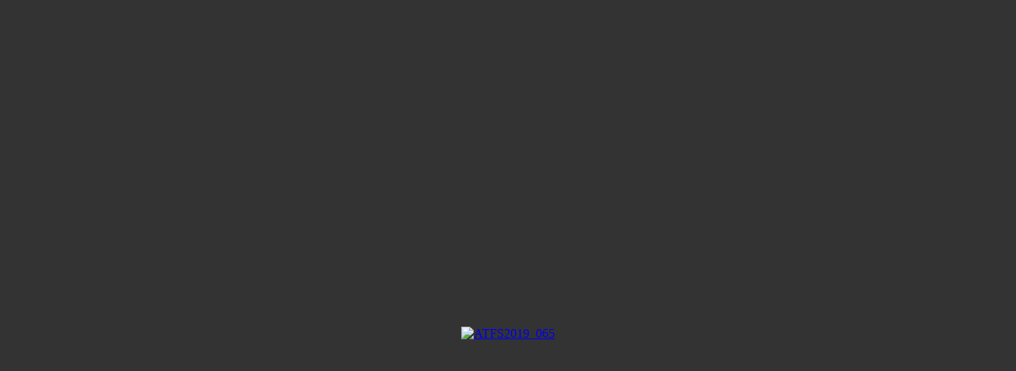

--- FILE ---
content_type: text/html; charset=utf-8
request_url: http://www.atfs.de/gallerie/72-17tes-atfs-treffen/detail/4312-atfs2019065?tmpl=component
body_size: 4750
content:
<!DOCTYPE html PUBLIC "-//W3C//DTD XHTML 1.0 Transitional//EN" "http://www.w3.org/TR/xhtml1/DTD/xhtml1-transitional.dtd">
<html xmlns="http://www.w3.org/1999/xhtml" xml:lang="de-de" lang="de-de" dir="ltr">
<head>
	  <base href="http://www.atfs.de/gallerie/72-17tes-atfs-treffen/detail/4312-atfs2019065" />
  <meta http-equiv="content-type" content="text/html; charset=utf-8" />
  <meta name="robots" content="index, follow" />
  <meta name="keywords" content="atfs, ATFS, AFRICA TWIN FREUNDE SAUERLAND, africa twin freunde sauerland, AFRICA TWIN, africa twin, Africa Twin Freunde Sauerland, Sauerland, SAUERLAND, sauerland, HONDA, honda, Honda, Reiseenduro, reiseenduro, varadero, Varadero, ktm, KTM, drbig, DRBIG," />
  <meta name="description" content="ATFS - Africa Twin Freunde Sauerland" />
  <meta name="generator" content="Joomla! 1.5 - Open Source Content Management" />
  <title>Galerie</title>
  <link href="/templates/rhuk_milkyway/favicon.ico" rel="shortcut icon" type="image/x-icon" />
  <link rel="stylesheet" href="http://www.atfs.de/plugins/system/yvbbcode/default.css" type="text/css" />
  <link rel="stylesheet" href="/components/com_phocagallery/assets/phocagallery.css" type="text/css" />
  <link rel="stylesheet" href="/plugins/content/eventlistcontentplugin/eventlistcontentplugin.css" type="text/css" />
  <script type="text/javascript" src="/plugins/system/cdscriptegrator/libraries/jquery/js/jquery-1.4.2.min.js"></script>
  <script type="text/javascript" src="/plugins/system/cdscriptegrator/libraries/jquery/js/jquery-noconflict.js"></script>
  <script type="text/javascript" src="/plugins/system/cdscriptegrator/libraries/jquery/js/ui/ui.core.min.js"></script>
  <script type="text/javascript" src="http://www.atfs.de/plugins/system/yvbbcode/default.js"></script>
  <script type="text/javascript" src="/plugins/content/phocagalleryslideshow.js"></script>
  <style type="text/css"> 
 html,body, .contentpane{overflow:hidden;background:#333333;} 
 center, table {background:#333333;} 
 #sbox-window {background-color:#fff;padding:5px} 
 </style>

	<link rel="stylesheet" href="/templates/rhuk_milkyway/css/template.css" type="text/css" />

</head>
<body class="contentpane">
	
	<script type="text/javascript"> 
/* <![CDATA[ */    
/***********************************************
* Ultimate Fade-In Slideshow (v1.51): � Dynamic Drive (http://www.dynamicdrive.com)
* This notice MUST stay intact for legal use
* Visit http://www.dynamicdrive.com/ for this script and 100s more.
***********************************************/
 
var fadeimages=new Array()
fadeimages[0]=["/images/phocagallery/17tes-atfs-treffen/thumbs/phoca_thumb_l_ATFS2019_001.jpg", "", ""];
fadeimages[1]=["/images/phocagallery/17tes-atfs-treffen/thumbs/phoca_thumb_l_ATFS2019_002.jpg", "", ""];
fadeimages[2]=["/images/phocagallery/17tes-atfs-treffen/thumbs/phoca_thumb_l_ATFS2019_003.jpg", "", ""];
fadeimages[3]=["/images/phocagallery/17tes-atfs-treffen/thumbs/phoca_thumb_l_ATFS2019_004.jpg", "", ""];
fadeimages[4]=["/images/phocagallery/17tes-atfs-treffen/thumbs/phoca_thumb_l_ATFS2019_005.jpg", "", ""];
fadeimages[5]=["/images/phocagallery/17tes-atfs-treffen/thumbs/phoca_thumb_l_ATFS2019_006.JPG", "", ""];
fadeimages[6]=["/images/phocagallery/17tes-atfs-treffen/thumbs/phoca_thumb_l_ATFS2019_007.JPG", "", ""];
fadeimages[7]=["/images/phocagallery/17tes-atfs-treffen/thumbs/phoca_thumb_l_ATFS2019_008.JPG", "", ""];
fadeimages[8]=["/images/phocagallery/17tes-atfs-treffen/thumbs/phoca_thumb_l_ATFS2019_009.JPG", "", ""];
fadeimages[9]=["/images/phocagallery/17tes-atfs-treffen/thumbs/phoca_thumb_l_ATFS2019_010.JPG", "", ""];
fadeimages[10]=["/images/phocagallery/17tes-atfs-treffen/thumbs/phoca_thumb_l_ATFS2019_011.JPG", "", ""];
fadeimages[11]=["/images/phocagallery/17tes-atfs-treffen/thumbs/phoca_thumb_l_ATFS2019_012.JPG", "", ""];
fadeimages[12]=["/images/phocagallery/17tes-atfs-treffen/thumbs/phoca_thumb_l_ATFS2019_013.JPG", "", ""];
fadeimages[13]=["/images/phocagallery/17tes-atfs-treffen/thumbs/phoca_thumb_l_ATFS2019_014.JPG", "", ""];
fadeimages[14]=["/images/phocagallery/17tes-atfs-treffen/thumbs/phoca_thumb_l_ATFS2019_015.JPG", "", ""];
fadeimages[15]=["/images/phocagallery/17tes-atfs-treffen/thumbs/phoca_thumb_l_ATFS2019_016.JPG", "", ""];
fadeimages[16]=["/images/phocagallery/17tes-atfs-treffen/thumbs/phoca_thumb_l_ATFS2019_017.JPG", "", ""];
fadeimages[17]=["/images/phocagallery/17tes-atfs-treffen/thumbs/phoca_thumb_l_ATFS2019_018.JPG", "", ""];
fadeimages[18]=["/images/phocagallery/17tes-atfs-treffen/thumbs/phoca_thumb_l_ATFS2019_019.JPG", "", ""];
fadeimages[19]=["/images/phocagallery/17tes-atfs-treffen/thumbs/phoca_thumb_l_ATFS2019_020.JPG", "", ""];
fadeimages[20]=["/images/phocagallery/17tes-atfs-treffen/thumbs/phoca_thumb_l_ATFS2019_021.JPG", "", ""];
fadeimages[21]=["/images/phocagallery/17tes-atfs-treffen/thumbs/phoca_thumb_l_ATFS2019_022.JPG", "", ""];
fadeimages[22]=["/images/phocagallery/17tes-atfs-treffen/thumbs/phoca_thumb_l_ATFS2019_023.JPG", "", ""];
fadeimages[23]=["/images/phocagallery/17tes-atfs-treffen/thumbs/phoca_thumb_l_ATFS2019_024.JPG", "", ""];
fadeimages[24]=["/images/phocagallery/17tes-atfs-treffen/thumbs/phoca_thumb_l_ATFS2019_025.JPG", "", ""];
fadeimages[25]=["/images/phocagallery/17tes-atfs-treffen/thumbs/phoca_thumb_l_ATFS2019_026.JPG", "", ""];
fadeimages[26]=["/images/phocagallery/17tes-atfs-treffen/thumbs/phoca_thumb_l_ATFS2019_027.JPG", "", ""];
fadeimages[27]=["/images/phocagallery/17tes-atfs-treffen/thumbs/phoca_thumb_l_ATFS2019_028.JPG", "", ""];
fadeimages[28]=["/images/phocagallery/17tes-atfs-treffen/thumbs/phoca_thumb_l_ATFS2019_029.JPG", "", ""];
fadeimages[29]=["/images/phocagallery/17tes-atfs-treffen/thumbs/phoca_thumb_l_ATFS2019_030.JPG", "", ""];
fadeimages[30]=["/images/phocagallery/17tes-atfs-treffen/thumbs/phoca_thumb_l_ATFS2019_031.JPG", "", ""];
fadeimages[31]=["/images/phocagallery/17tes-atfs-treffen/thumbs/phoca_thumb_l_ATFS2019_032.JPG", "", ""];
fadeimages[32]=["/images/phocagallery/17tes-atfs-treffen/thumbs/phoca_thumb_l_ATFS2019_033.JPG", "", ""];
fadeimages[33]=["/images/phocagallery/17tes-atfs-treffen/thumbs/phoca_thumb_l_ATFS2019_034.JPG", "", ""];
fadeimages[34]=["/images/phocagallery/17tes-atfs-treffen/thumbs/phoca_thumb_l_ATFS2019_035.JPG", "", ""];
fadeimages[35]=["/images/phocagallery/17tes-atfs-treffen/thumbs/phoca_thumb_l_ATFS2019_036.JPG", "", ""];
fadeimages[36]=["/images/phocagallery/17tes-atfs-treffen/thumbs/phoca_thumb_l_ATFS2019_037.JPG", "", ""];
fadeimages[37]=["/images/phocagallery/17tes-atfs-treffen/thumbs/phoca_thumb_l_ATFS2019_038.JPG", "", ""];
fadeimages[38]=["/images/phocagallery/17tes-atfs-treffen/thumbs/phoca_thumb_l_ATFS2019_039.JPG", "", ""];
fadeimages[39]=["/images/phocagallery/17tes-atfs-treffen/thumbs/phoca_thumb_l_ATFS2019_040.JPG", "", ""];
fadeimages[40]=["/images/phocagallery/17tes-atfs-treffen/thumbs/phoca_thumb_l_ATFS2019_041.JPG", "", ""];
fadeimages[41]=["/images/phocagallery/17tes-atfs-treffen/thumbs/phoca_thumb_l_ATFS2019_042.JPG", "", ""];
fadeimages[42]=["/images/phocagallery/17tes-atfs-treffen/thumbs/phoca_thumb_l_ATFS2019_043.JPG", "", ""];
fadeimages[43]=["/images/phocagallery/17tes-atfs-treffen/thumbs/phoca_thumb_l_ATFS2019_044.JPG", "", ""];
fadeimages[44]=["/images/phocagallery/17tes-atfs-treffen/thumbs/phoca_thumb_l_ATFS2019_045.JPG", "", ""];
fadeimages[45]=["/images/phocagallery/17tes-atfs-treffen/thumbs/phoca_thumb_l_ATFS2019_046.JPG", "", ""];
fadeimages[46]=["/images/phocagallery/17tes-atfs-treffen/thumbs/phoca_thumb_l_ATFS2019_047.JPG", "", ""];
fadeimages[47]=["/images/phocagallery/17tes-atfs-treffen/thumbs/phoca_thumb_l_ATFS2019_048.JPG", "", ""];
fadeimages[48]=["/images/phocagallery/17tes-atfs-treffen/thumbs/phoca_thumb_l_ATFS2019_049.JPG", "", ""];
fadeimages[49]=["/images/phocagallery/17tes-atfs-treffen/thumbs/phoca_thumb_l_ATFS2019_050.JPG", "", ""];
fadeimages[50]=["/images/phocagallery/17tes-atfs-treffen/thumbs/phoca_thumb_l_ATFS2019_051.JPG", "", ""];
fadeimages[51]=["/images/phocagallery/17tes-atfs-treffen/thumbs/phoca_thumb_l_ATFS2019_052.JPG", "", ""];
fadeimages[52]=["/images/phocagallery/17tes-atfs-treffen/thumbs/phoca_thumb_l_ATFS2019_053.JPG", "", ""];
fadeimages[53]=["/images/phocagallery/17tes-atfs-treffen/thumbs/phoca_thumb_l_ATFS2019_054.JPG", "", ""];
fadeimages[54]=["/images/phocagallery/17tes-atfs-treffen/thumbs/phoca_thumb_l_ATFS2019_055.JPG", "", ""];
fadeimages[55]=["/images/phocagallery/17tes-atfs-treffen/thumbs/phoca_thumb_l_ATFS2019_056.JPG", "", ""];
fadeimages[56]=["/images/phocagallery/17tes-atfs-treffen/thumbs/phoca_thumb_l_ATFS2019_057.JPG", "", ""];
fadeimages[57]=["/images/phocagallery/17tes-atfs-treffen/thumbs/phoca_thumb_l_ATFS2019_058.JPG", "", ""];
fadeimages[58]=["/images/phocagallery/17tes-atfs-treffen/thumbs/phoca_thumb_l_ATFS2019_059.JPG", "", ""];
fadeimages[59]=["/images/phocagallery/17tes-atfs-treffen/thumbs/phoca_thumb_l_ATFS2019_060.JPG", "", ""];
fadeimages[60]=["/images/phocagallery/17tes-atfs-treffen/thumbs/phoca_thumb_l_ATFS2019_061.JPG", "", ""];
fadeimages[61]=["/images/phocagallery/17tes-atfs-treffen/thumbs/phoca_thumb_l_ATFS2019_062.JPG", "", ""];
fadeimages[62]=["/images/phocagallery/17tes-atfs-treffen/thumbs/phoca_thumb_l_ATFS2019_063.JPG", "", ""];
fadeimages[63]=["/images/phocagallery/17tes-atfs-treffen/thumbs/phoca_thumb_l_ATFS2019_064.JPG", "", ""];
fadeimages[64]=["/images/phocagallery/17tes-atfs-treffen/thumbs/phoca_thumb_l_ATFS2019_065.JPG", "", ""];
fadeimages[65]=["/images/phocagallery/17tes-atfs-treffen/thumbs/phoca_thumb_l_ATFS2019_066.JPG", "", ""];
fadeimages[66]=["/images/phocagallery/17tes-atfs-treffen/thumbs/phoca_thumb_l_ATFS2019_067.JPG", "", ""];
fadeimages[67]=["/images/phocagallery/17tes-atfs-treffen/thumbs/phoca_thumb_l_ATFS2019_068.JPG", "", ""];
fadeimages[68]=["/images/phocagallery/17tes-atfs-treffen/thumbs/phoca_thumb_l_ATFS2019_069.JPG", "", ""];
fadeimages[69]=["/images/phocagallery/17tes-atfs-treffen/thumbs/phoca_thumb_l_ATFS2019_070.JPG", "", ""];
fadeimages[70]=["/images/phocagallery/17tes-atfs-treffen/thumbs/phoca_thumb_l_ATFS2019_071.JPG", "", ""];
fadeimages[71]=["/images/phocagallery/17tes-atfs-treffen/thumbs/phoca_thumb_l_ATFS2019_072.JPG", "", ""];
fadeimages[72]=["/images/phocagallery/17tes-atfs-treffen/thumbs/phoca_thumb_l_ATFS2019_073.JPG", "", ""];
fadeimages[73]=["/images/phocagallery/17tes-atfs-treffen/thumbs/phoca_thumb_l_ATFS2019_074.JPG", "", ""];
fadeimages[74]=["/images/phocagallery/17tes-atfs-treffen/thumbs/phoca_thumb_l_ATFS2019_075.JPG", "", ""];
fadeimages[75]=["/images/phocagallery/17tes-atfs-treffen/thumbs/phoca_thumb_l_ATFS2019_076.JPG", "", ""];
fadeimages[76]=["/images/phocagallery/17tes-atfs-treffen/thumbs/phoca_thumb_l_ATFS2019_077.JPG", "", ""];
fadeimages[77]=["/images/phocagallery/17tes-atfs-treffen/thumbs/phoca_thumb_l_ATFS2019_078.JPG", "", ""];
fadeimages[78]=["/images/phocagallery/17tes-atfs-treffen/thumbs/phoca_thumb_l_ATFS2019_079.JPG", "", ""];
fadeimages[79]=["/images/phocagallery/17tes-atfs-treffen/thumbs/phoca_thumb_l_ATFS2019_080.JPG", "", ""];
fadeimages[80]=["/images/phocagallery/17tes-atfs-treffen/thumbs/phoca_thumb_l_ATFS2019_081.JPG", "", ""];
fadeimages[81]=["/images/phocagallery/17tes-atfs-treffen/thumbs/phoca_thumb_l_ATFS2019_082.JPG", "", ""];
fadeimages[82]=["/images/phocagallery/17tes-atfs-treffen/thumbs/phoca_thumb_l_ATFS2019_083.JPG", "", ""];
fadeimages[83]=["/images/phocagallery/17tes-atfs-treffen/thumbs/phoca_thumb_l_ATFS2019_084.JPG", "", ""];
fadeimages[84]=["/images/phocagallery/17tes-atfs-treffen/thumbs/phoca_thumb_l_ATFS2019_085.JPG", "", ""];
fadeimages[85]=["/images/phocagallery/17tes-atfs-treffen/thumbs/phoca_thumb_l_ATFS2019_086.JPG", "", ""];
fadeimages[86]=["/images/phocagallery/17tes-atfs-treffen/thumbs/phoca_thumb_l_ATFS2019_087.JPG", "", ""];
fadeimages[87]=["/images/phocagallery/17tes-atfs-treffen/thumbs/phoca_thumb_l_ATFS2019_088.JPG", "", ""];
fadeimages[88]=["/images/phocagallery/17tes-atfs-treffen/thumbs/phoca_thumb_l_ATFS2019_089.JPG", "", ""];
fadeimages[89]=["/images/phocagallery/17tes-atfs-treffen/thumbs/phoca_thumb_l_ATFS2019_090.JPG", "", ""];
fadeimages[90]=["/images/phocagallery/17tes-atfs-treffen/thumbs/phoca_thumb_l_ATFS2019_091.JPG", "", ""];
fadeimages[91]=["/images/phocagallery/17tes-atfs-treffen/thumbs/phoca_thumb_l_ATFS2019_092.JPG", "", ""];
fadeimages[92]=["/images/phocagallery/17tes-atfs-treffen/thumbs/phoca_thumb_l_ATFS2019_093.JPG", "", ""];
fadeimages[93]=["/images/phocagallery/17tes-atfs-treffen/thumbs/phoca_thumb_l_ATFS2019_094.JPG", "", ""];
fadeimages[94]=["/images/phocagallery/17tes-atfs-treffen/thumbs/phoca_thumb_l_ATFS2019_095.JPG", "", ""];
fadeimages[95]=["/images/phocagallery/17tes-atfs-treffen/thumbs/phoca_thumb_l_ATFS2019_096.JPG", "", ""];
fadeimages[96]=["/images/phocagallery/17tes-atfs-treffen/thumbs/phoca_thumb_l_ATFS2019_097.JPG", "", ""];
fadeimages[97]=["/images/phocagallery/17tes-atfs-treffen/thumbs/phoca_thumb_l_ATFS2019_098.JPG", "", ""];
fadeimages[98]=["/images/phocagallery/17tes-atfs-treffen/thumbs/phoca_thumb_l_ATFS2019_099.JPG", "", ""];
fadeimages[99]=["/images/phocagallery/17tes-atfs-treffen/thumbs/phoca_thumb_l_ATFS2019_100.JPG", "", ""];
fadeimages[100]=["/images/phocagallery/17tes-atfs-treffen/thumbs/phoca_thumb_l_ATFS2019_101.JPG", "", ""];
fadeimages[101]=["/images/phocagallery/17tes-atfs-treffen/thumbs/phoca_thumb_l_ATFS2019_102.JPG", "", ""];
fadeimages[102]=["/images/phocagallery/17tes-atfs-treffen/thumbs/phoca_thumb_l_ATFS2019_103.JPG", "", ""];
fadeimages[103]=["/images/phocagallery/17tes-atfs-treffen/thumbs/phoca_thumb_l_ATFS2019_104.JPG", "", ""];
fadeimages[104]=["/images/phocagallery/17tes-atfs-treffen/thumbs/phoca_thumb_l_ATFS2019_105.JPG", "", ""];
fadeimages[105]=["/images/phocagallery/17tes-atfs-treffen/thumbs/phoca_thumb_l_ATFS2019_106.JPG", "", ""];
fadeimages[106]=["/images/phocagallery/17tes-atfs-treffen/thumbs/phoca_thumb_l_ATFS2019_107.JPG", "", ""];
fadeimages[107]=["/images/phocagallery/17tes-atfs-treffen/thumbs/phoca_thumb_l_ATFS2019_108.JPG", "", ""];
fadeimages[108]=["/images/phocagallery/17tes-atfs-treffen/thumbs/phoca_thumb_l_ATFS2019_109.JPG", "", ""];
fadeimages[109]=["/images/phocagallery/17tes-atfs-treffen/thumbs/phoca_thumb_l_ATFS2019_110.JPG", "", ""];
fadeimages[110]=["/images/phocagallery/17tes-atfs-treffen/thumbs/phoca_thumb_l_ATFS2019_111.JPG", "", ""];
fadeimages[111]=["/images/phocagallery/17tes-atfs-treffen/thumbs/phoca_thumb_l_ATFS2019_112.JPG", "", ""];
fadeimages[112]=["/images/phocagallery/17tes-atfs-treffen/thumbs/phoca_thumb_l_ATFS2019_113.JPG", "", ""];
fadeimages[113]=["/images/phocagallery/17tes-atfs-treffen/thumbs/phoca_thumb_l_ATFS2019_114.JPG", "", ""];
fadeimages[114]=["/images/phocagallery/17tes-atfs-treffen/thumbs/phoca_thumb_l_ATFS2019_115.JPG", "", ""];
fadeimages[115]=["/images/phocagallery/17tes-atfs-treffen/thumbs/phoca_thumb_l_ATFS2019_116.JPG", "", ""];
fadeimages[116]=["/images/phocagallery/17tes-atfs-treffen/thumbs/phoca_thumb_l_ATFS2019_117.JPG", "", ""];
fadeimages[117]=["/images/phocagallery/17tes-atfs-treffen/thumbs/phoca_thumb_l_ATFS2019_118.JPG", "", ""];
fadeimages[118]=["/images/phocagallery/17tes-atfs-treffen/thumbs/phoca_thumb_l_ATFS2019_119.JPG", "", ""];
fadeimages[119]=["/images/phocagallery/17tes-atfs-treffen/thumbs/phoca_thumb_l_ATFS2019_120.JPG", "", ""];
fadeimages[120]=["/images/phocagallery/17tes-atfs-treffen/thumbs/phoca_thumb_l_ATFS2019_121.JPG", "", ""];
fadeimages[121]=["/images/phocagallery/17tes-atfs-treffen/thumbs/phoca_thumb_l_ATFS2019_122.JPG", "", ""];
fadeimages[122]=["/images/phocagallery/17tes-atfs-treffen/thumbs/phoca_thumb_l_ATFS2019_123.JPG", "", ""];
fadeimages[123]=["/images/phocagallery/17tes-atfs-treffen/thumbs/phoca_thumb_l_ATFS2019_124.JPG", "", ""];
fadeimages[124]=["/images/phocagallery/17tes-atfs-treffen/thumbs/phoca_thumb_l_ATFS2019_125.JPG", "", ""];
fadeimages[125]=["/images/phocagallery/17tes-atfs-treffen/thumbs/phoca_thumb_l_ATFS2019_126.JPG", "", ""];
fadeimages[126]=["/images/phocagallery/17tes-atfs-treffen/thumbs/phoca_thumb_l_ATFS2019_127.JPG", "", ""];
fadeimages[127]=["/images/phocagallery/17tes-atfs-treffen/thumbs/phoca_thumb_l_ATFS2019_128.JPG", "", ""];
fadeimages[128]=["/images/phocagallery/17tes-atfs-treffen/thumbs/phoca_thumb_l_ATFS2019_129.JPG", "", ""];
fadeimages[129]=["/images/phocagallery/17tes-atfs-treffen/thumbs/phoca_thumb_l_ATFS2019_130.JPG", "", ""];
fadeimages[130]=["/images/phocagallery/17tes-atfs-treffen/thumbs/phoca_thumb_l_ATFS2019_131.JPG", "", ""];
fadeimages[131]=["/images/phocagallery/17tes-atfs-treffen/thumbs/phoca_thumb_l_ATFS2019_132.JPG", "", ""];
fadeimages[132]=["/images/phocagallery/17tes-atfs-treffen/thumbs/phoca_thumb_l_ATFS2019_133.JPG", "", ""];
fadeimages[133]=["/images/phocagallery/17tes-atfs-treffen/thumbs/phoca_thumb_l_ATFS2019_134.JPG", "", ""];
fadeimages[134]=["/images/phocagallery/17tes-atfs-treffen/thumbs/phoca_thumb_l_ATFS2019_135.JPG", "", ""];
fadeimages[135]=["/images/phocagallery/17tes-atfs-treffen/thumbs/phoca_thumb_l_ATFS2019_136.JPG", "", ""];
fadeimages[136]=["/images/phocagallery/17tes-atfs-treffen/thumbs/phoca_thumb_l_ATFS2019_137.JPG", "", ""];
fadeimages[137]=["/images/phocagallery/17tes-atfs-treffen/thumbs/phoca_thumb_l_ATFS2019_138.JPG", "", ""];
fadeimages[138]=["/images/phocagallery/17tes-atfs-treffen/thumbs/phoca_thumb_l_ATFS2019_139.JPG", "", ""];
fadeimages[139]=["/images/phocagallery/17tes-atfs-treffen/thumbs/phoca_thumb_l_ATFS2019_140.JPG", "", ""];
fadeimages[140]=["/images/phocagallery/17tes-atfs-treffen/thumbs/phoca_thumb_l_ATFS2019_141.JPG", "", ""];
fadeimages[141]=["/images/phocagallery/17tes-atfs-treffen/thumbs/phoca_thumb_l_ATFS2019_142.JPG", "", ""];
fadeimages[142]=["/images/phocagallery/17tes-atfs-treffen/thumbs/phoca_thumb_l_ATFS2019_143.JPG", "", ""];
fadeimages[143]=["/images/phocagallery/17tes-atfs-treffen/thumbs/phoca_thumb_l_ATFS2019_144.JPG", "", ""];
fadeimages[144]=["/images/phocagallery/17tes-atfs-treffen/thumbs/phoca_thumb_l_ATFS2019_145.JPG", "", ""];
fadeimages[145]=["/images/phocagallery/17tes-atfs-treffen/thumbs/phoca_thumb_l_ATFS2019_146.JPG", "", ""];
fadeimages[146]=["/images/phocagallery/17tes-atfs-treffen/thumbs/phoca_thumb_l_ATFS2019_147.JPG", "", ""];
fadeimages[147]=["/images/phocagallery/17tes-atfs-treffen/thumbs/phoca_thumb_l_ATFS2019_148.JPG", "", ""];
fadeimages[148]=["/images/phocagallery/17tes-atfs-treffen/thumbs/phoca_thumb_l_ATFS2019_149.JPG", "", ""];
fadeimages[149]=["/images/phocagallery/17tes-atfs-treffen/thumbs/phoca_thumb_l_ATFS2019_150.JPG", "", ""];
fadeimages[150]=["/images/phocagallery/17tes-atfs-treffen/thumbs/phoca_thumb_l_ATFS2019_151.JPG", "", ""];
fadeimages[151]=["/images/phocagallery/17tes-atfs-treffen/thumbs/phoca_thumb_l_ATFS2019_152.JPG", "", ""];
fadeimages[152]=["/images/phocagallery/17tes-atfs-treffen/thumbs/phoca_thumb_l_ATFS2019_153.JPG", "", ""];
fadeimages[153]=["/images/phocagallery/17tes-atfs-treffen/thumbs/phoca_thumb_l_ATFS2019_154.JPG", "", ""];
fadeimages[154]=["/images/phocagallery/17tes-atfs-treffen/thumbs/phoca_thumb_l_ATFS2019_155.JPG", "", ""];
fadeimages[155]=["/images/phocagallery/17tes-atfs-treffen/thumbs/phoca_thumb_l_ATFS2019_156.JPG", "", ""];
fadeimages[156]=["/images/phocagallery/17tes-atfs-treffen/thumbs/phoca_thumb_l_ATFS2019_157.JPG", "", ""];
fadeimages[157]=["/images/phocagallery/17tes-atfs-treffen/thumbs/phoca_thumb_l_ATFS2019_158.JPG", "", ""];
fadeimages[158]=["/images/phocagallery/17tes-atfs-treffen/thumbs/phoca_thumb_l_ATFS2019_159.JPG", "", ""];
fadeimages[159]=["/images/phocagallery/17tes-atfs-treffen/thumbs/phoca_thumb_l_ATFS2019_160.JPG", "", ""];
fadeimages[160]=["/images/phocagallery/17tes-atfs-treffen/thumbs/phoca_thumb_l_ATFS2019_161.JPG", "", ""];
fadeimages[161]=["/images/phocagallery/17tes-atfs-treffen/thumbs/phoca_thumb_l_ATFS2019_162.JPG", "", ""];
fadeimages[162]=["/images/phocagallery/17tes-atfs-treffen/thumbs/phoca_thumb_l_ATFS2019_163.JPG", "", ""];
fadeimages[163]=["/images/phocagallery/17tes-atfs-treffen/thumbs/phoca_thumb_l_ATFS2019_164.JPG", "", ""];
fadeimages[164]=["/images/phocagallery/17tes-atfs-treffen/thumbs/phoca_thumb_l_ATFS2019_165.JPG", "", ""];
fadeimages[165]=["/images/phocagallery/17tes-atfs-treffen/thumbs/phoca_thumb_l_ATFS2019_166.JPG", "", ""];
fadeimages[166]=["/images/phocagallery/17tes-atfs-treffen/thumbs/phoca_thumb_l_ATFS2019_167.JPG", "", ""];
fadeimages[167]=["/images/phocagallery/17tes-atfs-treffen/thumbs/phoca_thumb_l_ATFS2019_168.JPG", "", ""];
fadeimages[168]=["/images/phocagallery/17tes-atfs-treffen/thumbs/phoca_thumb_l_ATFS2019_169.JPG", "", ""];
fadeimages[169]=["/images/phocagallery/17tes-atfs-treffen/thumbs/phoca_thumb_l_ATFS2019_170.JPG", "", ""];
fadeimages[170]=["/images/phocagallery/17tes-atfs-treffen/thumbs/phoca_thumb_l_ATFS2019_171.JPG", "", ""];
fadeimages[171]=["/images/phocagallery/17tes-atfs-treffen/thumbs/phoca_thumb_l_ATFS2019_172.JPG", "", ""];
fadeimages[172]=["/images/phocagallery/17tes-atfs-treffen/thumbs/phoca_thumb_l_ATFS2019_173.JPG", "", ""];
fadeimages[173]=["/images/phocagallery/17tes-atfs-treffen/thumbs/phoca_thumb_l_ATFS2019_174.JPG", "", ""];
fadeimages[174]=["/images/phocagallery/17tes-atfs-treffen/thumbs/phoca_thumb_l_ATFS2019_175.JPG", "", ""];
fadeimages[175]=["/images/phocagallery/17tes-atfs-treffen/thumbs/phoca_thumb_l_ATFS2019_176.JPG", "", ""];
fadeimages[176]=["/images/phocagallery/17tes-atfs-treffen/thumbs/phoca_thumb_l_ATFS2019_177.JPG", "", ""];
fadeimages[177]=["/images/phocagallery/17tes-atfs-treffen/thumbs/phoca_thumb_l_ATFS2019_178.JPG", "", ""];
fadeimages[178]=["/images/phocagallery/17tes-atfs-treffen/thumbs/phoca_thumb_l_ATFS2019_179.JPG", "", ""];
fadeimages[179]=["/images/phocagallery/17tes-atfs-treffen/thumbs/phoca_thumb_l_ATFS2019_180.JPG", "", ""];
fadeimages[180]=["/images/phocagallery/17tes-atfs-treffen/thumbs/phoca_thumb_l_ATFS2019_181.JPG", "", ""];
fadeimages[181]=["/images/phocagallery/17tes-atfs-treffen/thumbs/phoca_thumb_l_ATFS2019_182.JPG", "", ""];
fadeimages[182]=["/images/phocagallery/17tes-atfs-treffen/thumbs/phoca_thumb_l_ATFS2019_183.JPG", "", ""];
fadeimages[183]=["/images/phocagallery/17tes-atfs-treffen/thumbs/phoca_thumb_l_ATFS2019_184.JPG", "", ""];
fadeimages[184]=["/images/phocagallery/17tes-atfs-treffen/thumbs/phoca_thumb_l_ATFS2019_185.JPG", "", ""];
fadeimages[185]=["/images/phocagallery/17tes-atfs-treffen/thumbs/phoca_thumb_l_ATFS2019_186.JPG", "", ""];
fadeimages[186]=["/images/phocagallery/17tes-atfs-treffen/thumbs/phoca_thumb_l_ATFS2019_187.JPG", "", ""];
fadeimages[187]=["/images/phocagallery/17tes-atfs-treffen/thumbs/phoca_thumb_l_ATFS2019_188.JPG", "", ""];
fadeimages[188]=["/images/phocagallery/17tes-atfs-treffen/thumbs/phoca_thumb_l_ATFS2019_189.JPG", "", ""];
fadeimages[189]=["/images/phocagallery/17tes-atfs-treffen/thumbs/phoca_thumb_l_ATFS2019_190.JPG", "", ""];
fadeimages[190]=["/images/phocagallery/17tes-atfs-treffen/thumbs/phoca_thumb_l_ATFS2019_191.JPG", "", ""];
fadeimages[191]=["/images/phocagallery/17tes-atfs-treffen/thumbs/phoca_thumb_l_ATFS2019_192.JPG", "", ""];
fadeimages[192]=["/images/phocagallery/17tes-atfs-treffen/thumbs/phoca_thumb_l_ATFS2019_193.JPG", "", ""];
fadeimages[193]=["/images/phocagallery/17tes-atfs-treffen/thumbs/phoca_thumb_l_ATFS2019_194.JPG", "", ""];
fadeimages[194]=["/images/phocagallery/17tes-atfs-treffen/thumbs/phoca_thumb_l_ATFS2019_195.JPG", "", ""];
fadeimages[195]=["/images/phocagallery/17tes-atfs-treffen/thumbs/phoca_thumb_l_ATFS2019_196.jpg", "", ""];
fadeimages[196]=["/images/phocagallery/17tes-atfs-treffen/thumbs/phoca_thumb_l_ATFS2019_197.jpg", "", ""];
fadeimages[197]=["/images/phocagallery/17tes-atfs-treffen/thumbs/phoca_thumb_l_ATFS2019_198.jpg", "", ""];
fadeimages[198]=["/images/phocagallery/17tes-atfs-treffen/thumbs/phoca_thumb_l_ATFS2019_199.jpg", "", ""];
fadeimages[199]=["/images/phocagallery/17tes-atfs-treffen/thumbs/phoca_thumb_l_ATFS2019_200.jpg", "", ""];
 
var fadebgcolor="#333333"
 
var fadearray=new Array() /*array to cache fadeshow instances*/
var fadeclear=new Array() /*array to cache corresponding clearinterval pointers*/
 
var dom=(document.getElementById) /*modern dom browsers*/
var iebrowser=document.all
 
function fadeshow(theimages, fadewidth, fadeheight, borderwidth, delay, pause, displayorder){
this.pausecheck=pause
this.mouseovercheck=0
this.delay=delay
this.degree=10 /*initial opacity degree (10%)*/
this.curimageindex=0
this.nextimageindex=1
fadearray[fadearray.length]=this
this.slideshowid=fadearray.length-1
this.canvasbase="canvas"+this.slideshowid
this.curcanvas=this.canvasbase+"_0"
if (typeof displayorder!="undefined")
theimages.sort(function() {return 0.5 - Math.random();}) /*thanks to Mike (aka Mwinter) :)*/
this.theimages=theimages
this.imageborder=parseInt(borderwidth)
this.postimages=new Array() /*preload images*/
for (p=0;p<theimages.length;p++){
this.postimages[p]=new Image()
this.postimages[p].src=theimages[p][0]
}
 
var fadewidth=fadewidth+this.imageborder*2
var fadeheight=fadeheight+this.imageborder*2
 
if (iebrowser&&dom||dom) /*if IE5+ or modern browsers (ie: Firefox)*/
document.write('<div id="master'+this.slideshowid+'" style="position:relative;width:'+fadewidth+'px;height:'+fadeheight+'px;overflow:hidden;"><div id="'+this.canvasbase+'_0" style="position:absolute;width:'+fadewidth+'px;height:'+fadeheight+'px;top:0;left:0;filter:progid:DXImageTransform.Microsoft.alpha(opacity=10);opacity:0.1;-moz-opacity:0.1;-khtml-opacity:0.1;background-color:'+fadebgcolor+'"></div><div id="'+this.canvasbase+'_1" style="position:absolute;width:'+fadewidth+'px;height:'+fadeheight+'px;top:0;left:0;filter:progid:DXImageTransform.Microsoft.alpha(opacity=10);opacity:0.1;-moz-opacity:0.1;-khtml-opacity:0.1;background-color:'+fadebgcolor+'"></div></div>')
else
document.write('<div><img name="defaultslide'+this.slideshowid+'" src="'+this.postimages[0].src+'"></div>')
 
if (iebrowser&&dom||dom) /*if IE5+ or modern browsers such as Firefox*/
this.startit()
else{
this.curimageindex++
setInterval("fadearray["+this.slideshowid+"].rotateimage()", this.delay)
}
}

function fadepic(obj){
if (obj.degree<100){
obj.degree+=10
if (obj.tempobj.filters&&obj.tempobj.filters[0]){
if (typeof obj.tempobj.filters[0].opacity=="number") /*if IE6+*/
obj.tempobj.filters[0].opacity=obj.degree
else /*else if IE5.5-*/
obj.tempobj.style.filter="alpha(opacity="+obj.degree+")"
}
else if (obj.tempobj.style.MozOpacity)
obj.tempobj.style.MozOpacity=obj.degree/101
else if (obj.tempobj.style.KhtmlOpacity)
obj.tempobj.style.KhtmlOpacity=obj.degree/100
else if (obj.tempobj.style.opacity&&!obj.tempobj.filters)
obj.tempobj.style.opacity=obj.degree/101
}
else{
clearInterval(fadeclear[obj.slideshowid])
obj.nextcanvas=(obj.curcanvas==obj.canvasbase+"_0")? obj.canvasbase+"_0" : obj.canvasbase+"_1"
obj.tempobj=iebrowser? iebrowser[obj.nextcanvas] : document.getElementById(obj.nextcanvas)
obj.populateslide(obj.tempobj, obj.nextimageindex)
obj.nextimageindex=(obj.nextimageindex<obj.postimages.length-1)? obj.nextimageindex+1 : 0
setTimeout("fadearray["+obj.slideshowid+"].rotateimage()", obj.delay)
}
}
 
fadeshow.prototype.populateslide=function(picobj, picindex){
var slideHTML=""
if (this.theimages[picindex][1]!="") /*if associated link exists for image*/
slideHTML='<a HREF="'+this.theimages[picindex][1]+'" target="'+this.theimages[picindex][2]+'">'
slideHTML+='<table border="0" cellpadding="0" cellspacing="0" style="text-align:center;margin: auto;"><tr><td style="text-align:center;" align="center" valign="middle" height="800"><img style="vertical-align:middle;" SRC="'+this.postimages[picindex].src+'" border="'+this.imageborder+'px"></td></tr></table>'
if (this.theimages[picindex][1]!="") /*if associated link exists for image*/
slideHTML+='</a>'
picobj.innerHTML=slideHTML
}
 
 
fadeshow.prototype.rotateimage=function(){
if (this.pausecheck==1) /*if pause onMouseover enabled, cache object*/
var cacheobj=this
if (this.mouseovercheck==1)
setTimeout(function(){cacheobj.rotateimage()}, 100)
else if (iebrowser&&dom||dom){
this.resetit()
var crossobj=this.tempobj=iebrowser? iebrowser[this.curcanvas] : document.getElementById(this.curcanvas)
crossobj.style.zIndex++
fadeclear[this.slideshowid]=setInterval("fadepic(fadearray["+this.slideshowid+"])",50)
this.curcanvas=(this.curcanvas==this.canvasbase+"_0")? this.canvasbase+"_1" : this.canvasbase+"_0"
}
else{
var ns4imgobj=document.images['defaultslide'+this.slideshowid]
ns4imgobj.src=this.postimages[this.curimageindex].src
}
this.curimageindex=(this.curimageindex<this.postimages.length-1)? this.curimageindex+1 : 0
}
 
fadeshow.prototype.resetit=function(){
this.degree=10
var crossobj=iebrowser? iebrowser[this.curcanvas] : document.getElementById(this.curcanvas)
if (crossobj.filters&&crossobj.filters[0]){
if (typeof crossobj.filters[0].opacity=="number") /*if IE6+*/
crossobj.filters(0).opacity=this.degree
else /*else if IE5.5-*/
crossobj.style.filter="alpha(opacity="+this.degree+")"
}
else if (crossobj.style.MozOpacity)
crossobj.style.MozOpacity=this.degree/101
else if (crossobj.style.KhtmlOpacity)
crossobj.style.KhtmlOpacity=this.degree/100
else if (crossobj.style.opacity&&!crossobj.filters)
crossobj.style.opacity=this.degree/101
}
 
 
fadeshow.prototype.startit=function(){
var crossobj=iebrowser? iebrowser[this.curcanvas] : document.getElementById(this.curcanvas)
this.populateslide(crossobj, this.curimageindex)
if (this.pausecheck==1){ /*IF SLIDESHOW SHOULD PAUSE ONMOUSEOVER*/
var cacheobj=this
var crossobjcontainer=iebrowser? iebrowser["master"+this.slideshowid] : document.getElementById("master"+this.slideshowid)
crossobjcontainer.onmouseover=function(){cacheobj.mouseovercheck=1}
crossobjcontainer.onmouseout=function(){cacheobj.mouseovercheck=0}
}
this.rotateimage()
}

function disableBackAndNext()
{
document.getElementById("next").Disable=true
}
function disableBackAndPrev()
{
document.getElementById("prev").Disable=true
}
/* ]]> */
</script><div id="phocagallery"><center style="padding-top:10px"><table border="0" width="100%"><tr><td colspan="6" align="center" valign="middle" height="800" style="height:800px" ><div id="image-box" style="width:800px;margin: auto;padding: 0;"><a href="#" onclick="return false;"><img src="/images/phocagallery/17tes-atfs-treffen/thumbs/phoca_thumb_l_ATFS2019_065.JPG" alt="ATFS2019_065"  /></a></div></td></tr><tr><td colspan="6" align="left" valign="top" height="16"><div style="font-size:11px;height:16px;padding:0 20px 0 20px;color:#333333"></div></td></tr><tr><td align="left" width="30%" style="padding-left:48px"><a href="/gallerie/72-17tes-atfs-treffen/detail/4311-atfs2019064?tmpl=component" title="Vorheriges Bild" id="prev" onclick="disableBackAndPrev()" ><img src="/components/com_phocagallery/assets/images/icon-prev.gif" alt="Vorheriges Bild"  /></a></td><td align="center"><img src="/components/com_phocagallery/assets/images/icon-stop-grey.gif" alt="Diashow anhalten"  /></td><td align="center"><a href="/gallerie/72-17tes-atfs-treffen/detail/4312-atfs2019065?phocaslideshow=1&amp;tmpl=component" title="Diashow starten"><img src="/components/com_phocagallery/assets/images/icon-play.gif" alt="Diashow starten"  /></a></td><td align="center"><a href="/gallerie/72-17tes-atfs-treffen/detail/4312-atfs2019065?tmpl=component" onclick="window.location.reload(true);" title="Aktualisieren" ><img src="/components/com_phocagallery/assets/images/icon-reload.gif" alt="Aktualisieren"  /></a></td><td align="right" width="30%" style="padding-right:48px"><a href="/gallerie/72-17tes-atfs-treffen/detail/4313-atfs2019066?tmpl=component" title="Nächstes Bild" id="next" onclick="disableBackAndNext()" ><img src="/components/com_phocagallery/assets/images/icon-next.gif" alt="Nächstes Bild"  /></a></td></tr></table></center></div>
</body>
</html>
